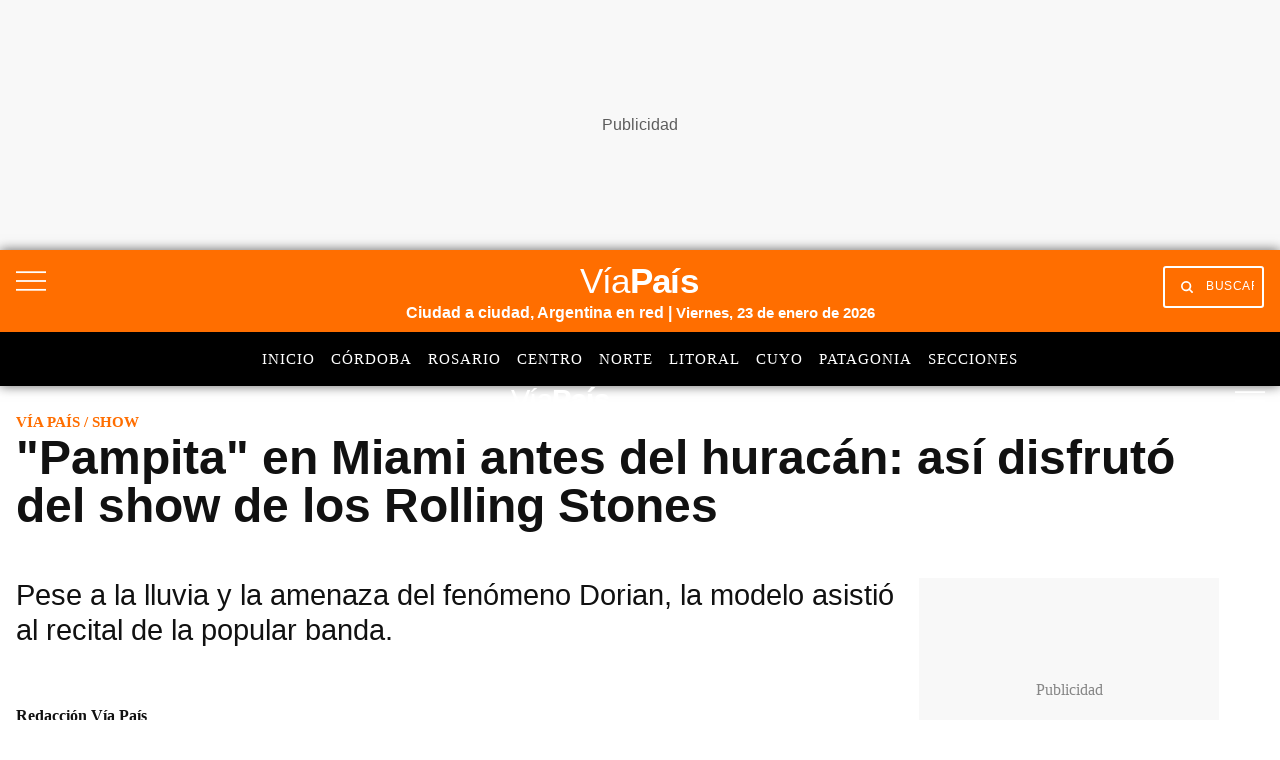

--- FILE ---
content_type: text/html; charset=utf-8
request_url: https://www.google.com/recaptcha/api2/aframe
body_size: 151
content:
<!DOCTYPE HTML><html><head><meta http-equiv="content-type" content="text/html; charset=UTF-8"></head><body><script nonce="wM8OEszPj4tTlI-geltl8w">/** Anti-fraud and anti-abuse applications only. See google.com/recaptcha */ try{var clients={'sodar':'https://pagead2.googlesyndication.com/pagead/sodar?'};window.addEventListener("message",function(a){try{if(a.source===window.parent){var b=JSON.parse(a.data);var c=clients[b['id']];if(c){var d=document.createElement('img');d.src=c+b['params']+'&rc='+(localStorage.getItem("rc::a")?sessionStorage.getItem("rc::b"):"");window.document.body.appendChild(d);sessionStorage.setItem("rc::e",parseInt(sessionStorage.getItem("rc::e")||0)+1);localStorage.setItem("rc::h",'1769183641719');}}}catch(b){}});window.parent.postMessage("_grecaptcha_ready", "*");}catch(b){}</script></body></html>

--- FILE ---
content_type: application/javascript; charset=utf-8
request_url: https://fundingchoicesmessages.google.com/f/AGSKWxUp20kACcMlsAy3z1dNMagn6zTWX4pNQf0kLnnE9-t_7tv8JBFW5_Zx9vsH5BSHRZ9Q9BXerShbUp6kyRP4SKiRCqg6lfH5gJl3BAtntxtYO7y_HaSCZrAjTart0oj_yQm6mNjtVfz-DsvuYdVoDUUPwlchdTFxjV6zDvjrmnnNNc33GEiG9BrrA6g7/_/SidebarAds./ad/semantic_/adv02./ads.bmp?/AudienceNetworkPrebidLite.
body_size: -1289
content:
window['2410f94b-b9fc-4ee3-9fb1-224c5879622b'] = true;